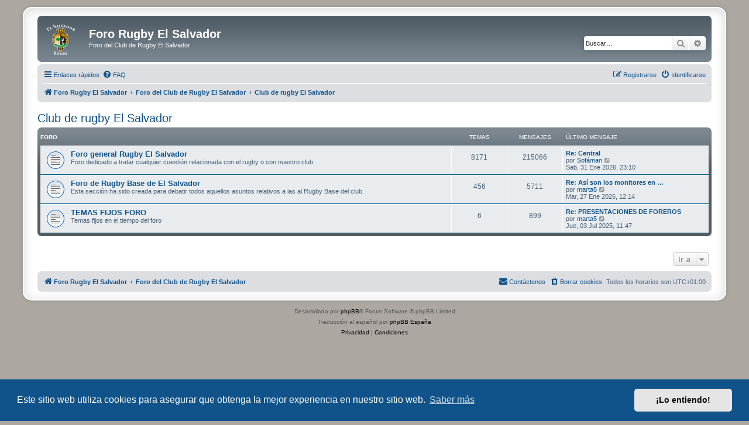

--- FILE ---
content_type: text/html; charset=UTF-8
request_url: https://foro.rugbyelsalvador.com/viewforum.php?f=6&sid=c4b04032cd2861e9cf23f3be13f807c2
body_size: 5031
content:
<!DOCTYPE html>
<html dir="ltr" lang="es">
<head>
	
<!-- Google tag (gtag.js) -->
<script async src="https://www.googletagmanager.com/gtag/js?id=G-XTNV9LMB1P"></script>
<script>
  window.dataLayer = window.dataLayer || [];
  function gtag(){dataLayer.push(arguments);}
  gtag('js', new Date());

  gtag('config', 'G-XTNV9LMB1P');
</script>
<meta charset="utf-8" />
<meta http-equiv="X-UA-Compatible" content="IE=edge">
<meta name="viewport" content="width=device-width, initial-scale=1" />
	

<title>Foro Rugby El Salvador - Club de rugby El Salvador</title>



<!--
	phpBB style name: prosilver Special Edition
	Based on style:   prosilver (this is the default phpBB3 style)
	Original author:  Tom Beddard ( http://www.subBlue.com/ )
	Modified by:      phpBB Limited ( https://www.phpbb.com/ )
-->

<script>
	WebFontConfig = {
		google: {
			families: ['Open+Sans:300,300i,400,400i,600,600i,700,700i,800,800i&subset=cyrillic,cyrillic-ext,greek,greek-ext,latin-ext,vietnamese']
		}
	};

	(function(d) {
		var wf = d.createElement('script'), s = d.scripts[0];
		wf.src = 'https://cdn.jsdelivr.net/npm/webfontloader@1.6.28/webfontloader.min.js';
		wf.async = true;
		s.parentNode.insertBefore(wf, s);
	})(document);
</script>

<link href="./styles/prosilver/theme/normalize.css?assets_version=121" rel="stylesheet">
<link href="./styles/prosilver/theme/base.css?assets_version=121" rel="stylesheet">
<link href="./styles/prosilver/theme/utilities.css?assets_version=121" rel="stylesheet">
<link href="./styles/prosilver/theme/common.css?assets_version=121" rel="stylesheet">
<link href="./styles/prosilver/theme/links.css?assets_version=121" rel="stylesheet">
<link href="./styles/prosilver/theme/content.css?assets_version=121" rel="stylesheet">
<link href="./styles/prosilver/theme/buttons.css?assets_version=121" rel="stylesheet">
<link href="./styles/prosilver/theme/cp.css?assets_version=121" rel="stylesheet">
<link href="./styles/prosilver/theme/forms.css?assets_version=121" rel="stylesheet">
<link href="./styles/prosilver/theme/icons.css?assets_version=121" rel="stylesheet">
<link href="./styles/prosilver/theme/colours.css?assets_version=121" rel="stylesheet">
<link href="./styles/prosilver/theme/responsive.css?assets_version=121" rel="stylesheet">

<link href="https://maxcdn.bootstrapcdn.com/font-awesome/4.7.0/css/font-awesome.min.css" rel="stylesheet">
<link href="./styles/prosilver_se/theme/stylesheet.css?assets_version=121" rel="stylesheet">
<link href="./styles/prosilver/theme/es/stylesheet.css?assets_version=121" rel="stylesheet">



	<link href="./assets/cookieconsent/cookieconsent.min.css?assets_version=121" rel="stylesheet">

<!--[if lte IE 9]>
	<link href="./styles/prosilver/theme/tweaks.css?assets_version=121" rel="stylesheet">
<![endif]-->


<link href="./ext/dmzx/postingbuttons/styles/all/theme/postingbuttons.css?assets_version=121" rel="stylesheet" media="screen">
<link href="./ext/vse/scrollpage/styles/all/theme/scrollpage.min.css?assets_version=121" rel="stylesheet" media="screen">



</head>
<body id="phpbb" class="nojs notouch section-viewforum ltr ">


<div id="wrap" class="wrap">
	<a id="top" class="top-anchor" accesskey="t"></a>
	<div id="page-header">
		<div class="headerbar" role="banner">
					<div class="inner">

			<div id="site-description" class="site-description">
				<a id="logo" class="logo" href="https://foro.rugbyelsalvador.com/" title="Foro Rugby El Salvador">
					<span class="site_logo"></span>
				</a>
				<h1>Foro Rugby El Salvador</h1>
				<p>Foro del Club de Rugby El Salvador</p>
				<p class="skiplink"><a href="#start_here">Obviar</a></p>
			</div>

									<div id="search-box" class="search-box search-header" role="search">
				<form action="./search.php?sid=b11f0f89b31b3c976e4ee47977a5c227" method="get" id="search">
				<fieldset>
					<input name="keywords" id="keywords" type="search" maxlength="128" title="Buscar palabras clave" class="inputbox search tiny" size="20" value="" placeholder="Buscar…" />
					<button class="button button-search" type="submit" title="Buscar">
						<i class="icon fa-search fa-fw" aria-hidden="true"></i><span class="sr-only">Buscar</span>
					</button>
					<a href="./search.php?sid=b11f0f89b31b3c976e4ee47977a5c227" class="button button-search-end" title="Búsqueda avanzada">
						<i class="icon fa-cog fa-fw" aria-hidden="true"></i><span class="sr-only">Búsqueda avanzada</span>
					</a>
					<input type="hidden" name="sid" value="b11f0f89b31b3c976e4ee47977a5c227" />

				</fieldset>
				</form>
			</div>
						
			</div>
					</div>
				<div class="navbar" role="navigation">
	<div class="inner">

	<ul id="nav-main" class="nav-main linklist" role="menubar">

		<li id="quick-links" class="quick-links dropdown-container responsive-menu" data-skip-responsive="true">
			<a href="#" class="dropdown-trigger">
				<i class="icon fa-bars fa-fw" aria-hidden="true"></i><span>Enlaces rápidos</span>
			</a>
			<div class="dropdown">
				<div class="pointer"><div class="pointer-inner"></div></div>
				<ul class="dropdown-contents" role="menu">
					
											<li class="separator"></li>
																									<li>
								<a href="./search.php?search_id=unanswered&amp;sid=b11f0f89b31b3c976e4ee47977a5c227" role="menuitem">
									<i class="icon fa-file-o fa-fw icon-gray" aria-hidden="true"></i><span>Temas sin respuesta</span>
								</a>
							</li>
							<li>
								<a href="./search.php?search_id=active_topics&amp;sid=b11f0f89b31b3c976e4ee47977a5c227" role="menuitem">
									<i class="icon fa-file-o fa-fw icon-blue" aria-hidden="true"></i><span>Temas activos</span>
								</a>
							</li>
							<li class="separator"></li>
							<li>
								<a href="./search.php?sid=b11f0f89b31b3c976e4ee47977a5c227" role="menuitem">
									<i class="icon fa-search fa-fw" aria-hidden="true"></i><span>Buscar</span>
								</a>
							</li>
					
										<li class="separator"></li>

									</ul>
			</div>
		</li>

				<li data-skip-responsive="true">
			<a href="/help/faq?sid=b11f0f89b31b3c976e4ee47977a5c227" rel="help" title="Preguntas Frecuentes" role="menuitem">
				<i class="icon fa-question-circle fa-fw" aria-hidden="true"></i><span>FAQ</span>
			</a>
		</li>
						
			<li class="rightside"  data-skip-responsive="true">
			<a href="./ucp.php?mode=login&amp;redirect=viewforum.php%3Ff%3D6&amp;sid=b11f0f89b31b3c976e4ee47977a5c227" title="Identificarse" accesskey="x" role="menuitem">
				<i class="icon fa-power-off fa-fw" aria-hidden="true"></i><span>Identificarse</span>
			</a>
		</li>
					<li class="rightside" data-skip-responsive="true">
				<a href="./ucp.php?mode=register&amp;sid=b11f0f89b31b3c976e4ee47977a5c227" role="menuitem">
					<i class="icon fa-pencil-square-o  fa-fw" aria-hidden="true"></i><span>Registrarse</span>
				</a>
			</li>
						</ul>

	<ul id="nav-breadcrumbs" class="nav-breadcrumbs linklist navlinks" role="menubar">
				
		
		<li class="breadcrumbs" itemscope itemtype="https://schema.org/BreadcrumbList">

							<span class="crumb" itemtype="https://schema.org/ListItem" itemprop="itemListElement" itemscope><a itemprop="item" href="https://foro.rugbyelsalvador.com/" data-navbar-reference="home"><i class="icon fa-home fa-fw" aria-hidden="true"></i><span itemprop="name">Foro Rugby El Salvador</span></a><meta itemprop="position" content="1" /></span>
			
							<span class="crumb" itemtype="https://schema.org/ListItem" itemprop="itemListElement" itemscope><a itemprop="item" href="./index.php?sid=b11f0f89b31b3c976e4ee47977a5c227" accesskey="h" data-navbar-reference="index"><span itemprop="name">Foro del Club de Rugby El Salvador</span></a><meta itemprop="position" content="2" /></span>

											
								<span class="crumb" itemtype="https://schema.org/ListItem" itemprop="itemListElement" itemscope data-forum-id="6"><a itemprop="item" href="./viewforum.php?f=6&amp;sid=b11f0f89b31b3c976e4ee47977a5c227"><span itemprop="name">Club de rugby El Salvador</span></a><meta itemprop="position" content="3" /></span>
							
					</li>

		
					<li class="rightside responsive-search">
				<a href="./search.php?sid=b11f0f89b31b3c976e4ee47977a5c227" title="Ver opciones de búsqueda avanzada" role="menuitem">
					<i class="icon fa-search fa-fw" aria-hidden="true"></i><span class="sr-only">Buscar</span>
				</a>
			</li>
			</ul>

	</div>
</div>
	</div>

	
	<a id="start_here" class="anchor"></a>
	<div id="page-body" class="page-body" role="main">
		
		<h2 class="forum-title"><a href="./viewforum.php?f=6&amp;sid=b11f0f89b31b3c976e4ee47977a5c227">Club de rugby El Salvador</a></h2>


	
	
				<div class="forabg">
			<div class="inner">
			<ul class="topiclist">
				<li class="header">
										<dl class="row-item">
						<dt><div class="list-inner">Foro</div></dt>
						<dd class="topics">Temas</dd>
						<dd class="posts">Mensajes</dd>
						<dd class="lastpost"><span>Último mensaje</span></dd>
					</dl>
									</li>
			</ul>
			<ul class="topiclist forums">
		
					<li class="row">
						<dl class="row-item forum_read">
				<dt title="No hay mensajes sin leer">
										<div class="list-inner">
																		<a href="./viewforum.php?f=1&amp;sid=b11f0f89b31b3c976e4ee47977a5c227" class="forumtitle">Foro general Rugby El Salvador</a>
						<br />Foro dedicado a tratar cualquier cuestión relacionada con el rugby o con nuestro club.												
												<div class="responsive-show" style="display: none;">
															Temas: <strong>8171</strong>
													</div>
											</div>
				</dt>
									<dd class="topics">8171 <dfn>Temas</dfn></dd>
					<dd class="posts">215066 <dfn>Mensajes</dfn></dd>
					<dd class="lastpost">
						<span>
																						<dfn>Último mensaje</dfn>
																										<a href="./viewtopic.php?p=302628&amp;sid=b11f0f89b31b3c976e4ee47977a5c227#p302628" title="Re: Central" class="lastsubject">Re: Central</a> <br />
																	por <a href="./memberlist.php?mode=viewprofile&amp;u=11711&amp;sid=b11f0f89b31b3c976e4ee47977a5c227" class="username">Sofáman</a>																	<a href="./viewtopic.php?p=302628&amp;sid=b11f0f89b31b3c976e4ee47977a5c227#p302628" title="Ver último mensaje">
										<i class="icon fa-external-link-square fa-fw icon-lightgray icon-md" aria-hidden="true"></i><span class="sr-only">Ver último mensaje</span>
									</a>
																<br /><time datetime="2026-01-31T22:10:45+00:00">Sab, 31 Ene 2026, 23:10</time>
													</span>
					</dd>
							</dl>
					</li>
			
	
	
			
					<li class="row">
						<dl class="row-item forum_read">
				<dt title="No hay mensajes sin leer">
										<div class="list-inner">
																		<a href="./viewforum.php?f=4&amp;sid=b11f0f89b31b3c976e4ee47977a5c227" class="forumtitle">Foro de Rugby Base de El Salvador</a>
						<br />Esta sección ha sido creada para debatir todos aquellos asuntos relativos a las al Rugby Base del club.												
												<div class="responsive-show" style="display: none;">
															Temas: <strong>456</strong>
													</div>
											</div>
				</dt>
									<dd class="topics">456 <dfn>Temas</dfn></dd>
					<dd class="posts">5711 <dfn>Mensajes</dfn></dd>
					<dd class="lastpost">
						<span>
																						<dfn>Último mensaje</dfn>
																										<a href="./viewtopic.php?p=302507&amp;sid=b11f0f89b31b3c976e4ee47977a5c227#p302507" title="Re: Así son los monitores en Oliva Rugby Camp" class="lastsubject">Re: Así son los monitores en …</a> <br />
																	por <a href="./memberlist.php?mode=viewprofile&amp;u=13462&amp;sid=b11f0f89b31b3c976e4ee47977a5c227" class="username">marta5</a>																	<a href="./viewtopic.php?p=302507&amp;sid=b11f0f89b31b3c976e4ee47977a5c227#p302507" title="Ver último mensaje">
										<i class="icon fa-external-link-square fa-fw icon-lightgray icon-md" aria-hidden="true"></i><span class="sr-only">Ver último mensaje</span>
									</a>
																<br /><time datetime="2026-01-27T11:14:36+00:00">Mar, 27 Ene 2026, 12:14</time>
													</span>
					</dd>
							</dl>
					</li>
			
	
	
			
					<li class="row">
						<dl class="row-item forum_read">
				<dt title="No hay mensajes sin leer">
										<div class="list-inner">
																		<a href="./viewforum.php?f=8&amp;sid=b11f0f89b31b3c976e4ee47977a5c227" class="forumtitle">TEMAS FIJOS FORO</a>
						<br />Temas fijos en el tiempo del foro												
												<div class="responsive-show" style="display: none;">
															Temas: <strong>6</strong>
													</div>
											</div>
				</dt>
									<dd class="topics">6 <dfn>Temas</dfn></dd>
					<dd class="posts">899 <dfn>Mensajes</dfn></dd>
					<dd class="lastpost">
						<span>
																						<dfn>Último mensaje</dfn>
																										<a href="./viewtopic.php?p=297745&amp;sid=b11f0f89b31b3c976e4ee47977a5c227#p297745" title="Re: PRESENTACIONES DE FOREROS" class="lastsubject">Re: PRESENTACIONES DE FOREROS</a> <br />
																	por <a href="./memberlist.php?mode=viewprofile&amp;u=13462&amp;sid=b11f0f89b31b3c976e4ee47977a5c227" class="username">marta5</a>																	<a href="./viewtopic.php?p=297745&amp;sid=b11f0f89b31b3c976e4ee47977a5c227#p297745" title="Ver último mensaje">
										<i class="icon fa-external-link-square fa-fw icon-lightgray icon-md" aria-hidden="true"></i><span class="sr-only">Ver último mensaje</span>
									</a>
																<br /><time datetime="2025-07-03T09:47:53+00:00">Jue, 03 Jul 2025, 11:47</time>
													</span>
					</dd>
							</dl>
					</li>
			
				</ul>

			</div>
		</div>
		




	


<div class="action-bar actions-jump">
	
		<div class="jumpbox dropdown-container dropdown-container-right dropdown-up dropdown-left dropdown-button-control" id="jumpbox">
			<span title="Ir a" class="button button-secondary dropdown-trigger dropdown-select">
				<span>Ir a</span>
				<span class="caret"><i class="icon fa-sort-down fa-fw" aria-hidden="true"></i></span>
			</span>
		<div class="dropdown">
			<div class="pointer"><div class="pointer-inner"></div></div>
			<ul class="dropdown-contents">
																				<li><a href="./viewforum.php?f=6&amp;sid=b11f0f89b31b3c976e4ee47977a5c227" class="jumpbox-cat-link"> <span> Club de rugby El Salvador</span></a></li>
																<li><a href="./viewforum.php?f=1&amp;sid=b11f0f89b31b3c976e4ee47977a5c227" class="jumpbox-sub-link"><span class="spacer"></span> <span>&#8627; &nbsp; Foro general Rugby El Salvador</span></a></li>
																<li><a href="./viewforum.php?f=4&amp;sid=b11f0f89b31b3c976e4ee47977a5c227" class="jumpbox-sub-link"><span class="spacer"></span> <span>&#8627; &nbsp; Foro de Rugby Base de El Salvador</span></a></li>
																<li><a href="./viewforum.php?f=8&amp;sid=b11f0f89b31b3c976e4ee47977a5c227" class="jumpbox-sub-link"><span class="spacer"></span> <span>&#8627; &nbsp; TEMAS FIJOS FORO</span></a></li>
																<li><a href="./viewforum.php?f=7&amp;sid=b11f0f89b31b3c976e4ee47977a5c227" class="jumpbox-cat-link"> <span> Normas del foro</span></a></li>
																<li><a href="./viewforum.php?f=3&amp;sid=b11f0f89b31b3c976e4ee47977a5c227" class="jumpbox-sub-link"><span class="spacer"></span> <span>&#8627; &nbsp; Reglas de cumplimiento obligatorio</span></a></li>
											</ul>
		</div>
	</div>

	</div>




			</div>


<div id="page-footer" class="page-footer" role="contentinfo">
	<div class="navbar" role="navigation">
	<div class="inner">

	<ul id="nav-footer" class="nav-footer linklist" role="menubar">
		<li class="breadcrumbs">
							<span class="crumb"><a href="https://foro.rugbyelsalvador.com/" data-navbar-reference="home"><i class="icon fa-home fa-fw" aria-hidden="true"></i><span>Foro Rugby El Salvador</span></a></span>									<span class="crumb"><a href="./index.php?sid=b11f0f89b31b3c976e4ee47977a5c227" data-navbar-reference="index"><span>Foro del Club de Rugby El Salvador</span></a></span>					</li>
		
				<li class="rightside">Todos los horarios son <span title="Europa/Madrid">UTC+01:00</span></li>
							<li class="rightside">
				<a href="./ucp.php?mode=delete_cookies&amp;sid=b11f0f89b31b3c976e4ee47977a5c227" data-ajax="true" data-refresh="true" role="menuitem">
					<i class="icon fa-trash fa-fw" aria-hidden="true"></i><span>Borrar cookies</span>
				</a>
			</li>
																<li class="rightside" data-last-responsive="true">
				<a href="./memberlist.php?mode=contactadmin&amp;sid=b11f0f89b31b3c976e4ee47977a5c227" role="menuitem">
					<i class="icon fa-envelope fa-fw" aria-hidden="true"></i><span>Contáctenos</span>
				</a>
			</li>
			</ul>

	</div>
</div>

	<div id="darkenwrapper" class="darkenwrapper" data-ajax-error-title="Error AJAX" data-ajax-error-text="Algo salió mal al procesar su solicitud." data-ajax-error-text-abort="Solicitud abortada por el usuario." data-ajax-error-text-timeout="Su solicitud ha agotado el tiempo, por favor, inténtelo de nuevo." data-ajax-error-text-parsererror="Algo salió mal con la solicitud y el servidor devuelve una respuesta no válida.">
		<div id="darken" class="darken">&nbsp;</div>
	</div>

	<div id="phpbb_alert" class="phpbb_alert" data-l-err="Error" data-l-timeout-processing-req="Tiempo de espera agotado.">
		<a href="#" class="alert_close">
			<i class="icon fa-times-circle fa-fw" aria-hidden="true"></i>
		</a>
		<h3 class="alert_title">&nbsp;</h3><p class="alert_text"></p>
	</div>
	<div id="phpbb_confirm" class="phpbb_alert">
		<a href="#" class="alert_close">
			<i class="icon fa-times-circle fa-fw" aria-hidden="true"></i>
		</a>
		<div class="alert_text"></div>
	</div>
</div>

</div>

	<div class="copyright">
				<p class="footer-row">
			<span class="footer-copyright">Desarrollado por <a href="https://www.phpbb.com/">phpBB</a>&reg; Forum Software &copy; phpBB Limited</span>
		</p>
				<p class="footer-row">
			<span class="footer-copyright">Traducción al español por <a href="https://www.phpbb-es.com/">phpBB España</a></span>
		</p>
						<p class="footer-row" role="menu">
			<a class="footer-link" href="./ucp.php?mode=privacy&amp;sid=b11f0f89b31b3c976e4ee47977a5c227" title="Privacidad" role="menuitem">
				<span class="footer-link-text">Privacidad</span>
			</a>
			|
			<a class="footer-link" href="./ucp.php?mode=terms&amp;sid=b11f0f89b31b3c976e4ee47977a5c227" title="Condiciones" role="menuitem">
				<span class="footer-link-text">Condiciones</span>
			</a>
		</p>
					</div>

<div>
	<a id="bottom" class="anchor" accesskey="z"></a>
	</div>

<script src="//ajax.googleapis.com/ajax/libs/jquery/3.6.0/jquery.min.js"></script>
<script>window.jQuery || document.write('\x3Cscript src="./assets/javascript/jquery-3.6.0.min.js?assets_version=121">\x3C/script>');</script><script src="./assets/javascript/core.js?assets_version=121"></script>
	<script>
		(function($){
			var $fa_cdn = $('head').find('link[rel="stylesheet"]').first(),
				$span = $('<span class="fa" style="display:none"></span>').appendTo('body');
			if ($span.css('fontFamily') !== 'FontAwesome' ) {
				$fa_cdn.after('<link href="./assets/css/font-awesome.min.css" rel="stylesheet">');
				$fa_cdn.remove();
			}
			$span.remove();
		})(jQuery);
	</script>

	<script src="./assets/cookieconsent/cookieconsent.min.js?assets_version=121"></script>
	<script>
		if (typeof window.cookieconsent === "object") {
			window.addEventListener("load", function(){
				window.cookieconsent.initialise({
					"palette": {
						"popup": {
							"background": "#0F538A"
						},
						"button": {
							"background": "#E5E5E5"
						}
					},
					"theme": "classic",
					"content": {
						"message": "Este\u0020sitio\u0020web\u0020utiliza\u0020cookies\u0020para\u0020asegurar\u0020que\u0020obtenga\u0020la\u0020mejor\u0020experiencia\u0020en\u0020nuestro\u0020sitio\u0020web.",
						"dismiss": "\u00A1Lo\u0020entiendo\u0021",
						"link": "Saber\u0020m\u00E1s",
						"href": "./ucp.php?mode=privacy&amp;sid=b11f0f89b31b3c976e4ee47977a5c227"
					}
				});
			});
		}
	</script>

<script>
(function($) {  // Avoid conflicts with other libraries

'use strict';

	phpbb.addAjaxCallback('reporttosfs', function(data) {
		if (data.postid !== "undefined") {
			$('#sfs' + data.postid).hide();
			phpbb.closeDarkenWrapper(5000);
		}
	});

})(jQuery);
</script><div class="scroll-page">
	<i class="scroll-up fa-fw fa-arrow-up icon"></i>
	<i class="scroll-down fa-fw fa-arrow-down icon"></i>
</div>

<script src="./styles/prosilver/template/forum_fn.js?assets_version=121"></script>
<script src="./styles/prosilver/template/ajax.js?assets_version=121"></script>
<script src="./ext/vse/scrollpage/styles/all/template/scrollpage.min.js?assets_version=121"></script>



</body>
</html>
